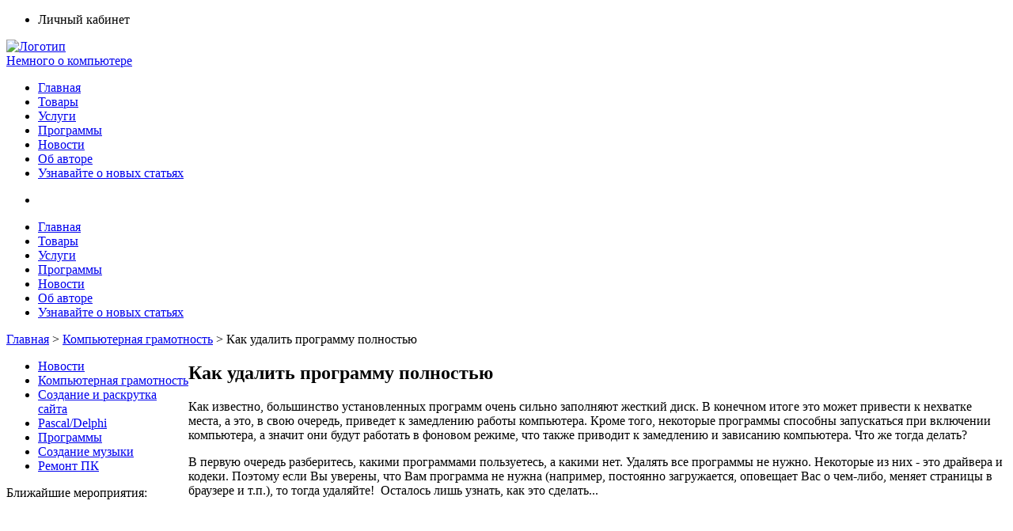

--- FILE ---
content_type: text/html; charset=utf-8
request_url: https://fortran-new.ru/rabota-s-kompyuterom/kak-udalit-programmu-polnostyu/
body_size: 7569
content:




<!DOCTYPE html>
<html lang="ru">
<head>
<meta http-equiv="Content-Type" content="text/html; charset=utf-8">
<title>Как удалить программу полностью - Немного о компьютере</title>
<meta name="description" content="В компьютере существует специальная утилита для удаления программного обеспечения с компьютера полностью">
<meta name="keywords" content="как удалить программу, программа не удаляется, деинсталляция">
<link rel="stylesheet" href="https://fortran-new.ru/themes/fortrannew/style.min.css" type="text/css"/>
<link rel="stylesheet" async href="https://fortran-new.ru/admin/style-structure.min.css" type="text/css"/>
<link rel="stylesheet" async href="https://fortran-new.ru/admin/style-panelaccaunt.css" type="text/css"/>
<link rel="stylesheet" async href="https://fortran-new.ru/autorization/style.css" type="text/css"/>
<link rel="stylesheet" async href="https://fortran-new.ru/includes/messages/messages.min.css" type="text/css"/>
<script async src="https://fortran-new.ru/themes/fortrannew/scripter.min.js"></script>
<script async src="https://fortran-new.ru/autorization/script-popup.js"></script>
<script async src="https://fortran-new.ru/admin/scripter.min.js"></script>
<script async src="https://fortran-new.ru/includes/messages/messages.min.js"></script>
<link rel="canonical" href="https://fortran-new.ru/rabota-s-kompyuterom/kak-udalit-programmu-polnostyu/"/>
<link rel="stylesheet" async href="https://fortran-new.ru/themes/fortrannew/mobile.css?ver=2022-06-30-09-27-50"/>
<meta name="viewport" content="width=device-width, initial-scale=1.0">
<link rel="shortcut icon" type="image/x-icon" href="https://fortran-new.ru/themes/fortrannew/img/logo16-16-24b.ico"/><link rel="shortcut icon" type="image/vnd.microsoft.icon" href="https://fortran-new.ru/themes/fortrannew/img/logo16-16-24b.ico"/><link rel="icon" type="image/png" sizes="16x16" href="https://fortran-new.ru/themes/fortrannew/img/logo16-16.png">
<link rel="icon" type="image/png" sizes="32x32" href="https://fortran-new.ru/themes/fortrannew/img/logo32-32.png">
<link rel="icon" type="image/png" sizes="48x48" href="https://fortran-new.ru/themes/fortrannew/img/logo48-48.png">
<link rel="icon" type="image/png" sizes="192x192" href="https://fortran-new.ru/themes/fortrannew/img/logo192-192.png">
<link rel="apple-touch-icon" sizes="76x76" href="https://fortran-new.ru/themes/fortrannew/img/logo76-76.png">
<link rel="apple-touch-icon" sizes="120x120" href="https://fortran-new.ru/themes/fortrannew/img/logo120-120.png">
<link rel="apple-touch-icon" sizes="152x152" href="https://fortran-new.ru/themes/fortrannew/img/logo152-152.png">
<link rel="apple-touch-icon" sizes="180x180" href="https://fortran-new.ru/themes/fortrannew/img/logo180-180.png">
<link rel="mask-icon" href="/safari-pinned-tab.svg" color="#0d6780"><meta name="msapplication-TileColor" content="#d5ffff"><meta name="msapplication-TileImage" content="https://fortran-new.ru/themes/fortrannew/img/logo144-144.png"><meta name="theme-color" content="#00c0ff"><script type="application/ld+json">
{
"@context": "https://schema.org",
"@type": "WebSite",        "potentialAction": {
"@type": "SearchAction",
"target": "https://fortran-new.ru/search?search_str={search_term}",
"query-input": "required name=search_term"
},		  "url": "https://fortran-new.ru/"
}
</script>
<meta property="og:url" content="https://fortran-new.ru/rabota-s-kompyuterom/kak-udalit-programmu-polnostyu/"><meta property="og:image" content="https://fortran-new.ru/polz/2019/06/soft-delete.jpg"><meta property="og:type" content="article"><meta property="og:site_name" content="Немного о компьютере"><meta property="og:title" content="Как удалить программу полностью"><meta property="og:description" content="В компьютере существует специальная утилита для удаления программного обеспечения с компьютера полностью"><script data-ad-client="ca-pub-2348228209994753" async src="https://pagead2.googlesyndication.com/pagead/js/adsbygoogle.js"></script><link rel="stylesheet" async href="https://fortran-new.ru/themes/fortrannew/content/7/all-style.min.css"/>
<script async src="https://fortran-new.ru/themes/fortrannew/content/7/all-script.min.js" charset="utf-8"></script>
</head>




     <body>
  <div class="body_all full_mh full_w body_all_margin">
    <!-- CONTENT -->

    <div class="panel_accaunt full_w">
      <div class="mainpagewidth">
        <div class="panel_accaunt_login float_r"><ul class="panel_yprav_ul full_w"><li class="panel_yprav_li"><a class="panel_yprav_a"  onclick="location.href='https://fortran-new.ru/lcp-admin/';">Личный&nbsp;кабинет</a></li><div class="clear"></div></ul></div>        <!-- <div class="panel_accaunt_login float_r">Личный кабинет</div> -->
        <div class="clear"></div>
      </div>
    </div>

    <header>
      <div class="header" itemscope itemtype="https://schema.org/WPHeader">
        <div class="header_table full_w max_width" style="box-sizing:border-box;">
          <div class="header_title header_padding tabletd align_left valign_middle">
            <div class="table full_w full_h" style="box-sizing:border-box;">
              <div class="tabletd full_h valign_bottom" style="box-sizing:border-box;">
                <a href="https://fortran-new.ru/" rel="home"><img src="/themes/fortran/img/logo48-48.png" width="50px" title="Немного о компьютере" alt="Логотип"></a>
              </div>
              <div class="tabletd full_w full_h valign_middle header_title_a_padding" style="box-sizing:border-box;" itemprop="name">
                <a itemprop="url" href="https://fortran-new.ru/" class="header_title_a" rel="home">
                  <div class="header_title_h1">
                  Немного о компьютере                </div>
              </a>
              </div>
            </div>
          </div>
          <div class="header_empty header_padding tabletd align_center valign_middle" style="box-sizing:border-box;">
          </div>
          <div class="header_mobile_nav header_padding tabletd align_right valign_middle relative display_none">
            <div class="mobile_nav_button i_block" onclick="mobile_nav_button();">
            </div>
          </div>
          <div class="header_soc_network header_padding tabletd valign_middle relative" style="box-sizing:border-box;">
            <div class="header_soc_network_one"><a href="https://vk.com/fortrannew" target="_blank" rel="nofollow"><div class="header_soc_network_soc" style="background:url(https://fortran-new.ru/polz/2019/08/soc-vk.jpg);"></div></a></div><div class="header_soc_network_one"><a href="https://fb.me/FortranNew" target="_blank" rel="nofollow"><div class="header_soc_network_soc" style="background:url(https://fortran-new.ru/polz/2019/08/soc-fb.jpg);"></div></a></div><div class="header_soc_network_one"><a href="https://ok.ru/group/56167165591636" target="_blank" rel="nofollow"><div class="header_soc_network_soc" style="background:url(https://fortran-new.ru/polz/2019/11/soc-od.jpg);"></div></a></div><div class="header_soc_network_one"><a href="https://twitter.com/FortranNew" target="_blank" rel="nofollow"><div class="header_soc_network_soc" style="background:url(https://fortran-new.ru/polz/2019/08/soc-tw.jpg);"></div></a></div><div class="header_soc_network_one"><a href="https://www.youtube.com/c/Fortran-newRu?sub_confirmation=1" target="_blank" rel="nofollow"><div class="header_soc_network_soc" style="background:url(https://fortran-new.ru/polz/2019/08/soc-yt.jpg);"></div></a></div>          </div>
          <!-- <div class="header_buy header_padding tabletd align_right valign_middle">Ваша корзина пуста</div> -->
        </div>
      </div>
    </header>




<nav><div class="nav" itemscope itemtype="https://schema.org/SiteNavigationElement"><div class="max_width"><ul class="menu_ul full_w"><li class="menu_li"><a class="menu_a" itemprop="url" href="https://fortran-new.ru/" rel="home"><span itemprop="name">Главная</span></a></li><li class="menu_li"><a class="menu_a" itemprop="url" href="https://fortran-new.ru/products/" ><span itemprop="name">Товары</span></a></li><li class="menu_li"><a class="menu_a" itemprop="url" href="https://fortran-new.ru/services/" ><span itemprop="name">Услуги</span></a></li><li class="menu_li"><a class="menu_a" itemprop="url" href="https://fortran-new.ru/programmy/" ><span itemprop="name">Программы</span></a></li><li class="menu_li"><a class="menu_a" itemprop="url" href="https://fortran-new.ru/novosti/" ><span itemprop="name">Новости</span></a></li><li class="menu_li"><a class="menu_a" itemprop="url" href="https://fortran-new.ru/kontakty/" ><span itemprop="name">Об авторе</span></a></li><li class="menu_li"><a class="menu_a" itemprop="url" href="https://fortran-new.ru/feeds/" ><span itemprop="name">Узнавайте о новых статьях</span></a></li><div class="clear"></div></ul></div></div><!-- Мобильное меню --><div class="mobile_nav"><div class="mobile_nav_zatemnenie" onclick="mobile_nav_button_close();"></div><ul class="mobile_menu_ul"><li class="mobile_menu_li_button"><div class="mobile_nav_button_close" onclick="mobile_nav_button_close();"></div></li><li class="mobile_menu_li"><a class="mobile_menu_a" href="https://fortran-new.ru/">Главная</a></li><li class="mobile_menu_li"><a class="mobile_menu_a" href="https://fortran-new.ru/products/">Товары</a></li><li class="mobile_menu_li"><a class="mobile_menu_a" href="https://fortran-new.ru/services/">Услуги</a></li><li class="mobile_menu_li"><a class="mobile_menu_a" href="https://fortran-new.ru/programmy/">Программы</a></li><li class="mobile_menu_li"><a class="mobile_menu_a" href="https://fortran-new.ru/novosti/">Новости</a></li><li class="mobile_menu_li"><a class="mobile_menu_a" href="https://fortran-new.ru/kontakty/">Об авторе</a></li><li class="mobile_menu_li"><a class="mobile_menu_a" href="https://fortran-new.ru/feeds/">Узнавайте о новых статьях</a></li></ul></div><!-- End Мобильное меню --></nav><div class="mainpagewidth"><div class="navigation_margin"><div class="titledirect" itemscope="" itemtype="https://schema.org/BreadcrumbList"><span itemprop="itemListElement" itemscope="" itemtype="https://schema.org/ListItem"><a class="lcp_html_navigation_span_a" title="Главная" itemprop="item"  href="/" ><span itemprop="name">Главная</span></a><meta itemprop="position" content="0"></span><span class="lcp_html_navigation_span"> > </span><span itemprop="itemListElement" itemscope="" itemtype="https://schema.org/ListItem"><a class="lcp_html_navigation_span_a" title="Компьютерная грамотность" itemprop="item"  href="/rabota-s-kompyuterom/" ><span itemprop="name">Компьютерная грамотность</span></a><meta itemprop="position" content="1"></span><span class="lcp_html_navigation_span"> > </span><span class="lcp_html_navigation_span">Как удалить программу полностью</span></div></div></div><div class="content_all_lcp mainpagewidth_lcp"><div class="sidebar_lcp">



<aside><div class="rubrik" itemscope itemtype="https://schema.org/WPSideBar"><meta itemprop="name" content="Рубрики"><ul class="rubrik_ul full_w"><li class="rubrik_li"><a class="rubrik_a" href="https://fortran-new.ru/novosti/">Новости</a></li><li class="rubrik_li"><a class="rubrik_a" href="https://fortran-new.ru/rabota-s-kompyuterom/">Компьютерная грамотность</a></li><li class="rubrik_li"><a class="rubrik_a" href="https://fortran-new.ru/sozdanie-i-raskrutka-sajta/">Создание и раскрутка сайта</a></li><li class="rubrik_li"><a class="rubrik_a" href="https://fortran-new.ru/pascaldelphi/">Pascal/Delphi</a></li><li class="rubrik_li"><a class="rubrik_a" href="https://fortran-new.ru/programmy/">Программы</a></li><li class="rubrik_li"><a class="rubrik_a" href="https://fortran-new.ru/sozdanie-muzyki/">Создание музыки</a></li><li class="rubrik_li"><a class="rubrik_a" href="https://fortran-new.ru/remont-kompyuternogo-oborudovaniya/">Ремонт ПК</a></li><div class="clear"></div></ul></div><div class="sidebar_event_all"><div class="sidebar_event_title_all">Ближайшие мероприятия:</div></div><div class="sidebar_ads" itemscope itemtype="https://schema.org/WPAdBlock"><meta itemprop="name" content="Рекомендуем"><script async src="https://pagead2.googlesyndication.com/pagead/js/adsbygoogle.js"></script>
	<!-- Реклама в боковой колонке -->
	<ins class="adsbygoogle"
	style="display:block"
	data-ad-client="ca-pub-2348228209994753"
	data-ad-slot="7862199103"
	data-ad-format="auto"
	data-full-width-responsive="true"></ins>
	<script>
	(adsbygoogle = window.adsbygoogle || []).push({});
		</script></div></aside></div><div class="content_1col_lcp"><div itemscope="" itemtype="https://schema.org/Article"><section><main><div class="bodytitle"><h1 class="titlecontent" itemprop="headline">Как удалить программу полностью</h1><!--<hr noshade size="1" class="hrbodypagetovar"><br>--></div><div class="bodycontent" itemprop="articleBody"><span itemscope="" itemprop="image" itemtype="https://schema.org/ImageObject"><img itemprop="url image" src="https://fortran-new.ru/polz/2019/06/soft-delete.jpg" style="display:none;" alt="Удаление программы и корзина" title="Удаление программы с компьютера"></span><p>Как известно, большинство установленных программ очень сильно заполняют жесткий диск. В конечном итоге это может привести к нехватке места, а это, в свою очередь, приведет к замедлению работы компьютера. Кроме того, некоторые программы способны запускаться при включении компьютера, а значит они будут работать в фоновом режиме, что также приводит к замедлению и зависанию компьютера. Что же тогда делать?</p>

<p>В первую очередь разберитесь, какими программами пользуетесь, а какими нет. Удалять все программы не нужно. Некоторые из них - это драйвера и кодеки. Поэтому если Вы уверены, что Вам программа не нужна (например, постоянно загружается, оповещает Вас о чем-либо, меняет страницы в браузере и т.п.), то тогда удаляйте!&nbsp; Осталось лишь узнать, как это сделать...</p>

<p><script async src="https://pagead2.googlesyndication.com/pagead/js/adsbygoogle.js"></script>
<ins class="adsbygoogle"
     style="display:block; text-align:center;"
     data-ad-layout="in-article"
     data-ad-format="fluid"
     data-ad-client="ca-pub-2348228209994753"
     data-ad-slot="7939162671"></ins>
<script>
     (adsbygoogle = window.adsbygoogle || []).push({});
</script>
</p>

<p>Если просто удалить ярлык (файл) на рабочем столе - то программа не удалится. Она так и останется на компьютере. Как вариант, можно перейти в корневую директорию программы и там все поудалять. Но если программа запущена на компьютере (например, в фоновом режиме), то некоторые файлы удалить не получится. Кроме того, на компьютере останется еще много ярлыков, которые придется удалять тоже вручную. Что же тогда делать?</p>

<p>Если Вы уже начали первый способ, единственное, что можно сделать - удалить программу из автозапуска, завершить процесс (или перезагрузить компьютер), а потом и удалить остальные файлы.</p>

<p>Но этот процесс не такой уж и легкий, поэтому в компьютере существует специальная утилита для удаления программного обеспечения с компьютера полностью, причем если программа запущена - утилита ее закроет, если файлов не хватает - пропустит, если есть сохраненные пользовательские данные - предложит или оставить, или удалить...</p>

<p>Но давайте вернемся конкретнее к вопросу: <u><strong>как запустить эту утилиту и автоматизировать полное удаление программы с компьютера?</strong></u></p>

<p>1. Зайдем в меню &quot;Пуск&quot; &gt; &quot;Панель управления&quot; (в windows 8.1 и 10 нажать правой кнопкой мыши на &quot;Пуск&quot; &gt; &quot;Панель управления&quot;).</p>

<p style="text-align:center"><img alt="Windows 7. Пуск" class="aligncenter wp-image-2506" src="https://fortran-new.ru/polz/2018/06/windows-7-pusk.jpg" style="max-width:400px; width:100%" title="Windows 7. Пуск" /></p>

<p>2. Если вверху отобразилась категория &quot;Все элементы панели управления&quot;, то нажмите на &quot;Панель управления&quot;.</p>

<p style="text-align:center"><img alt="Windows 7. Панель управления" class="aligncenter wp-image-2503" src="https://fortran-new.ru/polz/2018/06/windows-7-panel-upravleniya.jpg" style="max-width:498px; width:100%" title="Windows 7. Панель управления" /></p>

<p>3. В категории &quot;Программы&quot; нажмите &quot;Удаление программы&quot;.</p>

<p style="text-align:center"><img alt="Windows 7. Удаление программы" class="aligncenter wp-image-2507" src="https://fortran-new.ru/polz/2018/06/windows-7-udalenie-programmy.jpg" style="max-width:559px; width:100%" title="Windows 7. Удаление программы" /></p>

<p>4. В списке установленных на компьютере программ найдите ту, которую нужно удалить, и двойным щелчком мыши кликните на нее.</p>

<p style="text-align:center"><img alt="Windows 7. Список установленных на компьютере программ" class="aligncenter wp-image-2502" src="https://fortran-new.ru/polz/2018/06/windows-7-spisok-ustanovlennyx-na-kompyutere-programm.jpg" style="max-width:574px; width:100%" title="Windows 7. Список установленных на компьютере программ" /></p>

<p>5. Следуйте дальнейшим инструкциям по удалению программы.</p>

<p style="text-align:center"><img alt="Windows 7. Подтверждение удаления программы" class="aligncenter wp-image-2504" src="https://fortran-new.ru/polz/2018/06/windows-7-podtverzhdenie-udaleniya-programmy.jpg" style="max-width:398px; width:100%" title="Windows 7. Подтверждение удаления программы" /></p>

<p style="text-align:center"><img alt="Windows 7. Процесс удаление программы" class="aligncenter wp-image-2505" src="https://fortran-new.ru/polz/2018/06/windows-7-process-udalenie-programmy.jpg" style="max-width:401px; width:100%" title="Windows 7. Процесс удаление программы" /></p>

<p>6. Если программа исчезла из списка - значит полное удаление прошло успешно.</p>

<p>Если удалить так и не удалось - пишите в комментариях.</p>
<p class="spandateresstatei">Опубликовано: <span itemprop="datePublished">2015-08-04 10:13:33</span><meta itemprop="dateModified" content="2019-08-16 23:02:26"></p></div><div class="pohogie_articles_block_title">Читайте также:</div><div class="pohogie_articles_block_all"><div class="blockrubrcategor"><a class="blockrubrcategor_a" href="https://fortran-new.ru/rabota-s-kompyuterom/kak-opredelit-kakaya-operacionnaya-sistema-ustanovlena/"><div class="blockrubrcategor_img_div"><div class="blockrubrcategor_img" style="background:url( https://fortran-new.ru/polz/2019/06/windows-logo.jpg );"></div></div><div class="blockrubrcategor_title_tbl"><div class="blockrubrcategor_title_td"><div class="blockrubrcategor_title">Как определить какая операционная система установлена</div></div></div><div class="blockrubrcategor_next_div"><div class="blockrubrcategor_next">Читать далее</div></div></a></div><div class="blockrubrcategor"><a class="blockrubrcategor_a" href="https://fortran-new.ru/rabota-s-kompyuterom/kak-udalit-fajly-s-diska/"><div class="blockrubrcategor_img_div"><div class="blockrubrcategor_img" style="background:url( https://fortran-new.ru/polz/2019/05/nero-7-polnoe-stiranie-dannyx-s-diska-1.jpg );"></div></div><div class="blockrubrcategor_title_tbl"><div class="blockrubrcategor_title_td"><div class="blockrubrcategor_title">Как удалить файлы с диска</div></div></div><div class="blockrubrcategor_next_div"><div class="blockrubrcategor_next">Читать далее</div></div></a></div><div class="blockrubrcategor"><a class="blockrubrcategor_a" href="https://fortran-new.ru/rabota-s-kompyuterom/kak-udalit-proigryvatel-windows-media-player/"><div class="blockrubrcategor_img_div"><div class="blockrubrcategor_img" style="background:url( https://fortran-new.ru/polz/2019/06/media-player-delete.jpg );"></div></div><div class="blockrubrcategor_title_tbl"><div class="blockrubrcategor_title_td"><div class="blockrubrcategor_title">Как удалить проигрыватель Windows Media Player</div></div></div><div class="blockrubrcategor_next_div"><div class="blockrubrcategor_next">Читать далее</div></div></a></div><div class="blockrubrcategor"><a class="blockrubrcategor_a" href="https://fortran-new.ru/rabota-s-kompyuterom/kak-udalit-brauzer-internet-explorer/"><div class="blockrubrcategor_img_div"><div class="blockrubrcategor_img" style="background:url( https://fortran-new.ru/polz/2019/06/ie-delete.jpg );"></div></div><div class="blockrubrcategor_title_tbl"><div class="blockrubrcategor_title_td"><div class="blockrubrcategor_title">Как удалить браузер Internet Explorer</div></div></div><div class="blockrubrcategor_next_div"><div class="blockrubrcategor_next">Читать далее</div></div></a></div><div class="blockrubrcategor"><a class="blockrubrcategor_a" href="https://fortran-new.ru/rabota-s-kompyuterom/kak-udalit-vtoruyu-operacionnuyu-sistemu/"><div class="blockrubrcategor_img_div"><div class="blockrubrcategor_img" style="background:url( https://fortran-new.ru/polz/2019/06/delete-second-system.jpg );"></div></div><div class="blockrubrcategor_title_tbl"><div class="blockrubrcategor_title_td"><div class="blockrubrcategor_title">Как удалить вторую операционную систему</div></div></div><div class="blockrubrcategor_next_div"><div class="blockrubrcategor_next">Читать далее</div></div></a></div></div><div class="pohogie_products_block_title">Заказывайте товары и услуги:</div><div class="pohogie_products_block_all"><div class="blockrubrcategor"><a class="blockrubrcategor_a" href="https://fortran-new.ru/products/adguard/"><div class="blockrubrcategor_img_div"><div class="blockrubrcategor_img" style="background:url( https://fortran-new.ru/polz/2019/05/9ii0clofnbm-1.jpg );"></div></div><div class="blockrubrcategor_title_tbl"><div class="blockrubrcategor_title_td"><div class="blockrubrcategor_title">AdGuard</div></div></div><div class="blockrubrcategor_cena_div"><div class="blockrubrcategor_cena">650 руб.</div></div><div class="blockrubrcategor_next_div"><div class="blockrubrcategor_next">Подробнее</div></div></a></div><div class="blockrubrcategor"><a class="blockrubrcategor_a" href="https://fortran-new.ru/products/licenziya-dr-web-security-space-1-god-1-pk/"><div class="blockrubrcategor_img_div"><div class="blockrubrcategor_img" style="background:url( https://fortran-new.ru/polz/2019/05/hntdbe538c8-1.jpg );"></div></div><div class="blockrubrcategor_title_tbl"><div class="blockrubrcategor_title_td"><div class="blockrubrcategor_title">Dr. Web Security Space 1 год, 1 ПК</div></div></div><div class="blockrubrcategor_cena_div"><div class="blockrubrcategor_cena">900 руб.</div></div><div class="blockrubrcategor_next_div"><div class="blockrubrcategor_next">Подробнее</div></div></a></div><div class="blockrubrcategor"><a class="blockrubrcategor_a" href="https://fortran-new.ru/products/licenziya-dr-web-security-space-2-goda-1-pk/"><div class="blockrubrcategor_img_div"><div class="blockrubrcategor_img" style="background:url( https://fortran-new.ru/polz/2019/05/jjiqglflz8u-1.jpg );"></div></div><div class="blockrubrcategor_title_tbl"><div class="blockrubrcategor_title_td"><div class="blockrubrcategor_title">Dr. Web Security Space 2 года, 1 ПК</div></div></div><div class="blockrubrcategor_cena_div"><div class="blockrubrcategor_cena">2 100 руб.</div></div><div class="blockrubrcategor_next_div"><div class="blockrubrcategor_next">Подробнее</div></div></a></div></div><div class="pohogie_ads_block_all_tbl"><div class="block_ads_td"><div class="block_ads"><script async src="https://pagead2.googlesyndication.com/pagead/js/adsbygoogle.js"></script><!-- Похожая реклама (под статьями) 1 --><ins class="adsbygoogle"style="display:inline-block;width:260px;height:260px"data-ad-client="ca-pub-2348228209994753"data-ad-slot="1388070268"></ins><script>(adsbygoogle = window.adsbygoogle || []).push({});</script></div></div><div class="block_ads_td"><div class="block_ads"><script async src="https://pagead2.googlesyndication.com/pagead/js/adsbygoogle.js"></script><!-- Похожая реклама (под статьями) 2 --><ins class="adsbygoogle"style="display:inline-block;width:260px;height:260px"data-ad-client="ca-pub-2348228209994753"data-ad-slot="6012537527"></ins><script>(adsbygoogle = window.adsbygoogle || []).push({});</script></div></div><div class="block_ads_td"><div class="block_ads"><script async src="https://pagead2.googlesyndication.com/pagead/js/adsbygoogle.js"></script><!-- Похожая реклама (под статьями) 3 --><ins class="adsbygoogle"style="display:inline-block;width:260px;height:260px"data-ad-client="ca-pub-2348228209994753"data-ad-slot="5085989737"></ins><script>(adsbygoogle = window.adsbygoogle || []).push({});</script></div></div></div><hr><div><div class="comment_main_title">Комментарии (<span itemprop="commentCount">0</span>)</div><div class="comment_add_button" onclick="message_LCP('Чтобы оставить комментарий, необходимо войти на сайт!','false');">Оставить комментарий</div><div class="comment_all"></div></div></main></section><meta itemprop="identifier" content="1618"><meta itemprop="mainEntityOfPage" content="https://fortran-new.ru/rabota-s-kompyuterom/kak-udalit-programmu-polnostyu/"><meta itemprop="author" content="Иван Горячкин"><meta itemprop="description" content="В компьютере существует специальная утилита для удаления программного обеспечения с компьютера полностью"><div itemprop="publisher" itemscope="" itemtype="https://schema.org/Organization"><div itemprop="logo" itemscope="" itemtype="https://schema.org/ImageObject"><img itemprop="url image" src="https://fortran-new.ru/themes/fortrannew/img/logo48-48.png" style="display:none;"><meta itemprop="width" content="48"><meta itemprop="height" content="48"></div><meta itemprop="name" content="Немного о компьютере"><meta itemprop="address" content="Россия"><meta itemprop="telephone" content=""></div></div></div><div class="clear"></div></div><!-- END CONTENT -->
<div class="body_space"><!-- NO TEXT --></div>
</div>

<footer class="full_w">
<!-- FOOTER -->
<div class="footer full_w" itemscope itemtype="https://schema.org/WPFooter">
  <div class="mainpagewidth table full_w">
    <div class="tabletd align_left valign_middle">
      <div class="footer_text_left">
        Все права защищены &copy; <span itemprop="copyrightYear">2011</span>-2022 <span itemprop="name">FORTRAN NEW company</span><br>
              </div>
    </div>
    <div class="tabletd align_right valign_middle">
      <div class="footer_text_right i_block">
                <div class="footer_text_right_div">Автор сайта: Иван Горячкин</div>
      </div>
    </div>
  </div>
</div>
<!-- END FOOTER -->
</footer>
<!-- Top100 (Kraken) Counter -->
<script>
    (function (w, d, c) {
    (w[c] = w[c] || []).push(function() {
        var options = {
            project: 2731383,
        };
        try {
            w.top100Counter = new top100(options);
        } catch(e) { }
    });
    var n = d.getElementsByTagName("script")[0],
    s = d.createElement("script"),
    f = function () { n.parentNode.insertBefore(s, n); };
    s.type = "text/javascript";
    s.async = true;
    s.src =
    (d.location.protocol == "https:" ? "https:" : "http:") +
    "//st.top100.ru/top100/top100.js";

    if (w.opera == "[object Opera]") {
    d.addEventListener("DOMContentLoaded", f, false);
} else { f(); }
})(window, document, "_top100q");
</script>
<noscript>
  <img src="//counter.rambler.ru/top100.cnt?pid=2731383" alt="Топ-100" />
</noscript>
<!-- END Top100 (Kraken) Counter -->





<!-- Rating@Mail.ru counter -->
<script type="text/javascript">
var _tmr = window._tmr || (window._tmr = []);
_tmr.push({id: "2211043", type: "pageView", start: (new Date()).getTime()});
(function (d, w, id) {
  if (d.getElementById(id)) return;
  var ts = d.createElement("script"); ts.type = "text/javascript"; ts.async = true; ts.id = id;
  ts.src = (d.location.protocol == "https:" ? "https:" : "http:") + "//top-fwz1.mail.ru/js/code.js";
  var f = function () {var s = d.getElementsByTagName("script")[0]; s.parentNode.insertBefore(ts, s);};
  if (w.opera == "[object Opera]") { d.addEventListener("DOMContentLoaded", f, false); } else { f(); }
})(document, window, "topmailru-code");
</script><noscript><div>
<img src="//top-fwz1.mail.ru/counter?id=2211043;js=na" style="border:0;position:absolute;left:-9999px;" alt="" />
</div></noscript>
<!-- //Rating@Mail.ru counter -->











<!-- Yandex.Metrika counter --> <script type="text/javascript" > (function(m,e,t,r,i,k,a){m[i]=m[i]||function(){(m[i].a=m[i].a||[]).push(arguments)}; m[i].l=1*new Date();k=e.createElement(t),a=e.getElementsByTagName(t)[0],k.async=1,k.src=r,a.parentNode.insertBefore(k,a)}) (window, document, "script", "https://mc.yandex.ru/metrika/tag.js", "ym"); ym(19020424, "init", { clickmap:true, trackLinks:true, accurateTrackBounce:true, webvisor:true }); </script> <noscript><div><img src="https://mc.yandex.ru/watch/19020424" style="position:absolute; left:-9999px;" alt="" /></div></noscript> <!-- /Yandex.Metrika counter -->










<script>
  (function(i,s,o,g,r,a,m){i['GoogleAnalyticsObject']=r;i[r]=i[r]||function(){
  (i[r].q=i[r].q||[]).push(arguments)},i[r].l=1*new Date();a=s.createElement(o),
  m=s.getElementsByTagName(o)[0];a.async=1;a.src=g;m.parentNode.insertBefore(a,m)
  })(window,document,'script','//www.google-analytics.com/analytics.js','ga');

  ga('create', 'UA-23478051-2', 'auto');
  ga('send', 'pageview');

</script>






<!--LiveInternet counter--><script type="text/javascript">
new Image().src = "//counter.yadro.ru/hit?r"+
escape(document.referrer)+((typeof(screen)=="undefined")?"":
";s"+screen.width+"*"+screen.height+"*"+(screen.colorDepth?
screen.colorDepth:screen.pixelDepth))+";u"+escape(document.URL)+
";h"+escape(document.title.substring(0,150))+
";"+Math.random();</script><!--/LiveInternet--><!-- Сообщения с ошибками -->
<div class="message_error_div" id="message_error_div"></div>
<!-- End Сообщения с ошибками -->
</body></html>

--- FILE ---
content_type: text/html; charset=utf-8
request_url: https://www.google.com/recaptcha/api2/aframe
body_size: 266
content:
<!DOCTYPE HTML><html><head><meta http-equiv="content-type" content="text/html; charset=UTF-8"></head><body><script nonce="gy2ubBZT218LDRHdcREgaw">/** Anti-fraud and anti-abuse applications only. See google.com/recaptcha */ try{var clients={'sodar':'https://pagead2.googlesyndication.com/pagead/sodar?'};window.addEventListener("message",function(a){try{if(a.source===window.parent){var b=JSON.parse(a.data);var c=clients[b['id']];if(c){var d=document.createElement('img');d.src=c+b['params']+'&rc='+(localStorage.getItem("rc::a")?sessionStorage.getItem("rc::b"):"");window.document.body.appendChild(d);sessionStorage.setItem("rc::e",parseInt(sessionStorage.getItem("rc::e")||0)+1);localStorage.setItem("rc::h",'1769562732533');}}}catch(b){}});window.parent.postMessage("_grecaptcha_ready", "*");}catch(b){}</script></body></html>

--- FILE ---
content_type: text/css; charset=utf-8
request_url: https://fortran-new.ru/admin/style-structure.min.css
body_size: -223
content:
.mainpagewidth_lcp{/*max-width:1300px;*/margin:auto;width:100%;padding-bottom:20px;}.content_all_lcp{box-sizing:border-box;display:table}.sidebar_lcp{width:230px;min-width:230px;max-width:230px;display:table-cell;vertical-align:top}.content_1col_lcp,.content_lcp{max-width:1000px;width:100%;display:table-cell;vertical-align:top}.content_2col_lcp{max-width:700px;width:100%;display:table-cell;vertical-align:top}.content_3col_lcp{max-width:400px;width:100%;display:table-cell;vertical-align:top}


--- FILE ---
content_type: text/css; charset=utf-8
request_url: https://fortran-new.ru/admin/style-panelaccaunt.css
body_size: 119
content:
@charset "utf-8";
/* Panel Accaunt */ 
.panelaccauntmain{
background:#777;
}

.dropdownpanel {
background:#777; margin: 0px;       /*   OPERA       margin: -24px 0px 0px 0px;    */
}

.dropdownpanel, .dropdownpanel ul{
margin: 0;
padding: 0;
list-style-type: none;
list-style-position: outside;
position: relative;
}

.dropdownpanel li{
float:left;
position:relative;
}

.dropdownpanel a{
padding: 10px 20px;	
display: block;
font-size: 12px;
font-weight: bold;
font-family: ARIAL;
color: #EEE;
-moz-border-radius: 0;
-webkit-border-radius: 0;
-khtml-border-radius: 0;
border-radius: 0;
}

.dropdownpanel a:link, #dropdownpanel a:visited{
text-decoration: none;
}

.dropdownpanel a:hover{
background-color: #fff;
color:#000;
}

.dropdownpanel ul {
position: absolute;
display: none;
z-index: 99;
background: #777;
border-right: 0px;
padding: 0; margin: 0;
}

.dropdownpanel ul a {
width: 150px;
margin: 0;
padding: 10px;
float: left;
color: #FFF;
font-size: 12px;
font-weight: bold;
font-family: ARIAL;
}

.dropdownpanel ul a:hover {
background: #ccc;
}

.dropdownpanel ul ul{
top: 0;
margin-top: -1px;
border-top: 1px solid #3a71a0;
}

.dropdownpanel li ul ul {
margin-left: 170px;
}

.dropdownpanel li:hover ul ul, .dropdownpanel li:hover ul ul ul, .dropdownpanel li:hover ul ul ul ul{
display:none;
}

.dropdownpanel li:hover ul, .dropdownpanel li li:hover ul, .dropdownpanel li li li:hover ul, .dropdownpanel li li li li:hover ul{
display:block;
}

.spacingmenupanelmain{
padding: 10px 15px;	
font-size: 12px;
font-weight: bold;
font-family: ARIAL;
color: #000;
cursor:default;
}

.homemenupanelmain{
background-image:url(/admin/img/home.png);
background-repeat: no-repeat;
background-position: center;
padding: 10px 15px;	
font-size: 12px;
font-weight: bold;
font-family: ARIAL;
color: #000;
}
/* End Panel Accaunt */

--- FILE ---
content_type: text/css; charset=utf-8
request_url: https://fortran-new.ru/autorization/style.css
body_size: 335
content:
#bg_phon{
  width: 100%;
  height: 100%;
  position: fixed;
  background: rgba(0, 0, 0, 0.70);
  left: 0px;
  top: 0px;
  z-index: 3;
  box-sizing: border-box;
  /* display: none; */
}

#popup_vhod{
  box-sizing: border-box;
  position: fixed;
  z-index: 4;
  width: 100%;
  max-width: 100%;
  min-width: 100%;
  height: 100%;
  max-height: 100%;
  min-height: 100%;
  left: 0px;
  top: 0px;
  display: table;
  /* display: none; */
}

.popup_window_div{
  box-sizing: border-box;
  width: 100%;
  max-width: 100%;
  min-width: 100%;
  height: 100%;
  max-height: 100%;
  min-height: 100%;
  display: table-cell;
  vertical-align: middle;
  text-align: center;
}

.popup_window{
  box-sizing: border-box;
  display: inline-block;
  position: relative;
  max-width: 736px;
  width: 100%;
  height: auto;
  background: #ffffff;
  border: 3px solid #999999;
  border-radius: 15px;
  padding: 15px;
  text-align: left;
}

.popup_window_close{
  width: 34px;
  height: 34px;
  position: absolute;
  right: -14px;
  top: -12px;
  cursor: pointer;
}

.popup_window_close_img{
  width: 100%;
}

.popup_window_close_mobile{
  display: none;
}

.popup_title{
  font-weight: bold;
  font-size: 18px;
  margin: 10px 0px 20px;
}

.popup_title_row{
  display: block;
}

.popup_el_row{
  display: table;
  box-sizing: border-box;
  margin-top: 15px;
}

.popup_el_row_title{
  display: table-cell;
  width: 230px;
  min-width: 230px;
  text-align: right;
  padding-right: 30px;
  box-sizing: border-box;
  font-size: 12px;
  color: #000;
}

.popup_el_row_input{
  display: table-cell;
  width: 100%;
  box-sizing: border-box;
}

.popup_line_row{
  display: table;
  box-sizing: border-box;
  margin: 20px 0px 5px;
}

.popup_line_row_left{
  display: table-cell;
  width: 230px;
  min-width: 230px;
  text-align: left;
  padding-right: 20px;
  box-sizing: border-box;
  vertical-align: middle;
}

.popup_line_row_right{
  display: table-cell;
  width: 100%;
  box-sizing: border-box;
  text-align: right;
  vertical-align: middle;
}

.mobilepopupinputyv{
  width: 100%;
  height: 40px;
  padding-left: 10px;
  padding-right: 10px;
  border-color: #d9d9d9;
  border-width: 1px;
  border-style: solid;
  background-color: #FFF;
  box-sizing: border-box;
}

.vhodtitlezabulpassa{
  color: #4a4636;
  font-size: 14px;
  text-decoration: underline;
  cursor: pointer;
}

.accauntvhodline{
  margin-top: 15px;
}

.accauntvhodbut{
  color: #000;
  background: #ccc;
  border: none;
  font-size: 14px;
  font-weight: bold;
  padding: 10px 20px 10px 20px;
  cursor: pointer;
  border-radius: 7px;
}




@media screen and (max-width: 766px) {
  .popup_window_close{
    right: 0px;
    top: 0px;
    border-top-right-radius: 15px;
  }
  .popup_window_close_img{
    display: none;
  }
  .popup_window_close_mobile{
    display: block;
    background: #999999;
    width: 34px;
    height: 34px;
    border-top-right-radius: 15px;
    border-bottom-left-radius: 15px;
    line-height: 34px;
    text-align: center;
    font-size: 20px;
    color: #e6e6e6;
    border-left: 3px solid #999999;
    border-bottom: 3px solid #999999;
    font-weight: bold;
  }
}


--- FILE ---
content_type: text/plain
request_url: https://www.google-analytics.com/j/collect?v=1&_v=j102&a=2052393459&t=pageview&_s=1&dl=https%3A%2F%2Ffortran-new.ru%2Frabota-s-kompyuterom%2Fkak-udalit-programmu-polnostyu%2F&ul=en-us%40posix&dt=%D0%9A%D0%B0%D0%BA%20%D1%83%D0%B4%D0%B0%D0%BB%D0%B8%D1%82%D1%8C%20%D0%BF%D1%80%D0%BE%D0%B3%D1%80%D0%B0%D0%BC%D0%BC%D1%83%20%D0%BF%D0%BE%D0%BB%D0%BD%D0%BE%D1%81%D1%82%D1%8C%D1%8E%20-%20%D0%9D%D0%B5%D0%BC%D0%BD%D0%BE%D0%B3%D0%BE%20%D0%BE%20%D0%BA%D0%BE%D0%BC%D0%BF%D1%8C%D1%8E%D1%82%D0%B5%D1%80%D0%B5&sr=1280x720&vp=1280x720&_u=IEBAAEABAAAAACAAI~&jid=1376404537&gjid=1972059835&cid=1056539598.1769562729&tid=UA-23478051-2&_gid=1029330613.1769562729&_r=1&_slc=1&z=842625450
body_size: -450
content:
2,cG-L1HMTHWDQG

--- FILE ---
content_type: application/javascript; charset=utf-8
request_url: https://fortran-new.ru/autorization/script-popup.js
body_size: -275
content:
function close_accauntvhod(){
  document.getElementById('popup_vhod').style.display='none';
  document.getElementById('bg_phon').style.display='none';
}

function accauntvhod(){
  document.getElementById('popup_vhod').style.display='table';
  document.getElementById('bg_phon').style.display='block';
}


--- FILE ---
content_type: application/javascript; charset=utf-8
request_url: https://fortran-new.ru/admin/scripter.min.js
body_size: 392
content:
function runScript(e){if(13==e.keyCode)return document.getElementById("vhoddinn").click(),!1}function runScript2(e){if(13==e.keyCode)return document.getElementById("vhoddinn2").click(),!1}function runScriptEnter(e,t){if(13==t.keyCode)return document.getElementById(e).click(),!1}function accauntmessclose(){document.getElementById("zatemnenie").style.display="none",document.getElementById("accauntmessmaintbl").style.width="0",document.getElementById("accauntmessmaintbl").style.height="0",document.getElementById("accauntmessmaintd").style.display="none"}function accauntmess(e,t){document.getElementById("zagolovokj").innerHTML=e,document.getElementById("messj").innerHTML=t,document.getElementById("zatemnenie").style.display="block",document.getElementById("accauntmessmaintbl").style.width="100%",document.getElementById("accauntmessmaintbl").style.height="100%",document.getElementById("accauntmessmaintd").style.display="block"}function kategpagеtov(){if("1"!=document.getElementById("kategpag").value){for(document.getElementById("podkategpagl").style.display="block";document.getElementById("podkategpag").length>1;)document.getElementById("podkategpag").remove(document.getElementById("podkategpag").length-1);for(var e=0;e<=9999;)e++,null!=ty1[document.getElementById("kategpag").value][e]&&(option=document.createElement("option"),option.text=ty2[document.getElementById("kategpag").value][e],option.value=ty1[document.getElementById("kategpag").value][e],document.getElementById("podkategpag").add(option))}else for(document.getElementById("podkategpagl").style.display="none";document.getElementById("podkategpag").length>1;)document.getElementById("podkategpag").remove(document.getElementById("podkategpag").length-1)}function kategstatei(){if("1"!=document.getElementById("kategpag").value){for(document.getElementById("podkategpagl").style.display="block";document.getElementById("podkategpag").length>1;)document.getElementById("podkategpag").remove(document.getElementById("podkategpag").length-1);for(var e=0;e<=1e4;)e++,null!=ty3[e]&&ty3[e]==document.getElementById("kategpag").value&&(option=document.createElement("option"),option.text=ty2[e],option.value=ty1[e],document.getElementById("podkategpag").add(option))}else for(document.getElementById("podkategpagl").style.display="none";document.getElementById("podkategpag").length>1;)document.getElementById("podkategpag").remove(document.getElementById("podkategpag").length-1)}function uffcheck(e){document.getElementById("ufchek1").checked=!1,document.getElementById("ufchek2").checked=!1,document.getElementById("ufchek3").checked=!1,document.getElementById("ufchek4").checked=!1,document.getElementById("ufchek"+e).checked=!0}function podpiskaacc(){1==document.getElementById("podpiskanew").checked?document.getElementById("podpiskanew").checked=!1:document.getElementById("podpiskanew").checked=!0,document.getElementById("naformpodp").innerHTML="<input type='hidden' value='yes' name='podp'>",document.getElementById("podp").submit()}function filterpost(e,t,n){""!=t&&(document.getElementById("sortv").value=t),""!=n&&(document.getElementById("pageid").value=n),document.getElementById("menufilderpost").method="get",document.getElementById("menufilderpost").submit()}function filterpostclear(e){location.href=e}"undefined"!=typeof $&&"function"==typeof $("#datepicker").datepicker&&$(function(){$("#datepicker").datepicker({dateFormat:"dd M yy",monthNames:["Январь","Февраль","Март","Апрель","Май","Июнь","Июль","Август","Сентябрь","Октябрь","Ноябрь","Декабрь"],dayNamesMin:["Вс","Пн","Вт","Ср","Чт","Пт","Сб"],firstDay:1})});
